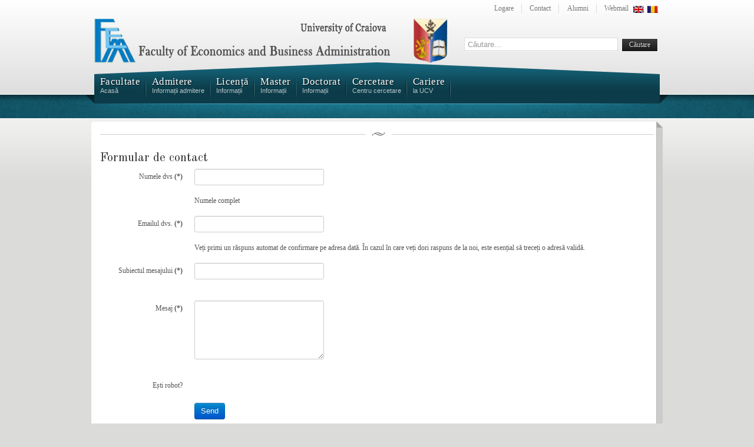

--- FILE ---
content_type: text/html; charset=utf-8
request_url: https://feaa.ucv.ro/one/index.php?option=com_rsform&view=rsform&formId=3&Itemid=1205&lang=ro
body_size: 9255
content:
<!doctype html>
<html xmlns="https://www.w3.org/1999/xhtml" xml:lang="ro-ro" lang="ro-ro" dir="ltr" >
  
<head>
<meta name="googlebot" content="index, follow">
  <meta http-equiv="content-type" content="text/html; charset=utf-8" />
  <meta name="keywords" content="Facultatea de economie si Administrarea Afacerilor, Faculty of Economics and Business Administration, FEAA, Craiova, Studenti, Student, Master, Doctorat" />
  <meta name="description" content="Facultatea de economie si Administrarea Afacerilor, Faculty of Economics and Business Administration" />
  <title>Form</title>
  <link href="/one/templates/it_university/favicon.ico" rel="shortcut icon" type="image/vnd.microsoft.icon" />
  <link href="https://feaa.ucv.ro/one/index.php?option=com_search&amp;view=rsform&amp;formId=3&amp;Itemid=1205&amp;lang=ro&amp;format=opensearch" rel="search" title="Căutare Facultatea de economie si administrarea afacerilor" type="application/opensearchdescription+xml" />
  <link rel="stylesheet" href="https://ajax.googleapis.com/ajax/libs/jqueryui/1.9.2/themes/smoothness/jquery-ui.css" type="text/css" />
  <link rel="stylesheet" href="https://feaa.ucv.ro/one/media/jbtype/css/font-awesome.css" type="text/css" />
  <link rel="stylesheet" href="/one/components/com_rsform/assets/css/front.css" type="text/css" />
  <link rel="stylesheet" href="/one/components/com_rsform/assets/calendar/calendar.css" type="text/css" />
  <link rel="stylesheet" href="/one/plugins/system/jcemediabox/css/jcemediabox.css?1d12bb5a40100bbd1841bfc0e498ce7b" type="text/css" />
  <link rel="stylesheet" href="/one/plugins/system/jcemediabox/themes/standard/css/style.css?50fba48f56052a048c5cf30829163e4d" type="text/css" />
  <link rel="stylesheet" href="/one/templates/system/css/system.css" type="text/css" />
  <link rel="stylesheet" href="/one/templates/system/css/general.css" type="text/css" />
  <link rel="stylesheet" href="/one/templates/it_university/css/reset.css" type="text/css" />
  <link rel="stylesheet" href="/one/templates/it_university/css/typography.css" type="text/css" />
  <link rel="stylesheet" href="/one/templates/it_university/css/forms.css" type="text/css" />
  <link rel="stylesheet" href="/one/templates/it_university/css/modules.css" type="text/css" />
  <link rel="stylesheet" href="/one/templates/it_university/css/general.css" type="text/css" />
  <link rel="stylesheet" href="templates/it_university/html/mod_icemegamenu/css/default_icemegamenu.css" type="text/css" />
  <link rel="stylesheet" href="/one/modules/mod_jflanguageselection/tmpl/mod_jflanguageselection.css" type="text/css" />
  <link rel="stylesheet" href="https://feaa.ucv.ro/one/plugins/content/pdf_embed/assets/css/style.css" type="text/css" />
  <link rel="stylesheet" href="https://feaa.ucv.ro/one/plugins/system/fmalertcookies/assets/css/bootstrap.min.css" type="text/css" />
  <link rel="stylesheet" href="https://feaa.ucv.ro/one/plugins/system/fmalertcookies/assets/css/custom.css" type="text/css" />
  <style type="text/css">

  </style>
  <script src="https://ajax.googleapis.com/ajax/libs/jquery/1.9.1/jquery.min.js" type="text/javascript"></script>
  <script src="/one/plugins/system/djjquerymonster/assets/jquery.noconflict.js" type="text/javascript"></script>
  <script src="https://ajax.googleapis.com/ajax/libs/jqueryui/1.9.2/jquery-ui.min.js" type="text/javascript"></script>
  <script src="/one/media/system/js/mootools-core.js" type="text/javascript"></script>
  <script src="/one/media/system/js/core.js" type="text/javascript"></script>
  <script src="/one/media/system/js/mootools-more.js" type="text/javascript"></script>
  <script src="/one/components/com_rsform/assets/js/script.js" type="text/javascript"></script>
  <script src="/one/plugins/system/jcemediabox/js/jcemediabox.js?0c56fee23edfcb9fbdfe257623c5280e" type="text/javascript"></script>
  <script src="/one/plugins/system/jcemediabox/addons/default.js?552e10933737c0947895325e70f7051c" type="text/javascript"></script>
  <script src="https://feaa.ucv.ro/one/modules/mod_icemegamenu/assets/js/icemegamenu.js" type="text/javascript"></script>
  <script type="text/javascript">

					var RSFormProReCAPTCHAv2 = {
						loaders: [],
						onLoad: function() {
							window.setTimeout(function(){
								for (var i = 0; i < RSFormProReCAPTCHAv2.loaders.length; i++) {
									var func = RSFormProReCAPTCHAv2.loaders[i];
									if (typeof func == "function") {
										func();
									}
								}
							}, 500)
						}
					};
					
					var RSFormProReCAPTCHAv2onLoad = RSFormProReCAPTCHAv2.onLoad;
				
					RSFormProReCAPTCHAv2.loaders.push(function(){
						grecaptcha.render('g-recaptcha-29', {
							'sitekey': '6LewGAYTAAAAAJ7Fe38_NpHMk6iE5hR9lR6wYuZA',
							'theme': 'light',
							'type': 'image',
						});
					});
				JCEMediaBox.init({popup:{width:"",height:"",legacy:0,lightbox:0,shadowbox:0,resize:1,icons:1,overlay:1,overlayopacity:0.8,overlaycolor:"#000000",fadespeed:500,scalespeed:500,hideobjects:0,scrolling:"fixed",close:2,labels:{'close':'Close','next':'Next','previous':'Previous','cancel':'Cancel','numbers':'{$current} of {$total}'},cookie_expiry:"",google_viewer:0},tooltip:{className:"tooltip",opacity:0.8,speed:150,position:"br",offsets:{x: 16, y: 16}},base:"/one/",imgpath:"plugins/system/jcemediabox/img",theme:"standard",themecustom:"",themepath:"plugins/system/jcemediabox/themes",mediafallback:0,mediaselector:"audio,video"});
  </script>
  <link href="/one/index.php?option=com_obrss&amp;task=feed&amp;id=2:anunturi-feaa&amp;lang=ro" rel="alternate" type="application/rss+xml" title="Anunțuri FEAA" />
  <script type="text/javascript" src="https://www.google.com/recaptcha/api.js?onload=RSFormProReCAPTCHAv2onLoad&amp;render=explicit" defer async></script>
  <meta name="viewport" content="width=device-width, initial-scale=1.0">
  <meta property="og:description" content="Facultatea de economie si Administrarea Afacerilor, Faculty of Economics and Business Administration"/>
<meta property="fb:app_id" content="193857184126836"/>
<meta property="og:locale" content="ro_RO"/>
<meta property="og:site_name" content="Facultatea de economie si administrarea afacerilor"/>



<style type="text/css" media="screen">

/* Select the style */
/*\*/@import url("/one/templates/it_university/css/style5.css");/**/


	

	
</style>


<!-- Google Fonts -->
<link href="https://fonts.googleapis.com/css?family=Old+Standard+TT" rel="stylesheet" type="text/css" />

<!--[if lte IE 8]>
<link rel="stylesheet" type="text/css" href="/one/templates/it_university/css/ie.css" />
<![endif]-->

<!-- Global site tag (gtag.js) - Google Analytics -->
<script async src="https://www.googletagmanager.com/gtag/js?id=UA-38600697-1"></script>
<script>
  window.dataLayer = window.dataLayer || [];
  function gtag(){dataLayer.push(arguments);}
  gtag('js', new Date());

  gtag('config', 'UA-38600697-1');
</script>


<!-- Global site tag (gtag.js) - Google Analytics -->
<script async src="https://www.googletagmanager.com/gtag/js?id=G-ZKZ2EXYCW6"></script>
<script>
  window.dataLayer = window.dataLayer || [];
  function gtag(){dataLayer.push(arguments);}
  gtag('js', new Date());

  gtag('config', 'G-ZKZ2EXYCW6');
</script>
</head>


<body class="">


<!-- Accessibility -->
<ol id="accessibility">
    <li><a href="#nav-wrapper">Skip to Menu</a></li>
    <li><a href="#content">Skip to Content</a></li>
    <li><a href="#footer" >Skip to Footer</a></li>
</ol><!-- Accessibility -->


  <!-- Header -->   
  <div id="header" class="clearfix">  

    <div class="wrapper">

      <div id="logo">


<div class="custom"  >
	<p><img src="images/sampledata/icetheme/logo_gb.png" alt="logo gb" width="600" height="75" /></p></div>


           <!--   <a href="/one"><img src="/one/images/sampledata/icetheme/logo_ro.png" alt="" /></a> -->
            </div>
            
       
            <div id="language">
                <div id="jflanguageselection"><div class="rawimages"><span><a href="https://feaa.ucv.ro/one/index.php?option=com_rsform&amp;view=rsform&amp;formId=3&amp;Itemid=1205&amp;lang=en"><img src="/one/media/com_joomfish/default/flags/en.gif" alt="English (UK)" title="English (UK)" /></a></span><span id="active_language"><a href="https://feaa.ucv.ro/one/index.php?option=com_rsform&amp;view=rsform&amp;formId=3&amp;Itemid=1205&amp;lang=ro"><img src="/one/media/com_joomfish/default/flags/ro.gif" alt="Romanian (Ro)" title="Romanian (Ro)" /></a></span></div></div><!--JoomFish V2.5.1 (Ndoto)-->
<!-- &copy; 2003-2013 Think Network, released under the GPL. -->
<!-- More information: at http://www.joomfish.net -->

            </div>
             
             
       
       
            <div id="topmenu">
                
<ul class="menu">
<li class="item-466"><a href="/one/index.php?option=com_users&amp;view=login&amp;Itemid=466&amp;lang=ro" >Logare</a></li><li class="item-468"><a href="/one/index.php?option=com_contact&amp;view=contact&amp;id=1&amp;Itemid=468&amp;lang=ro" >Contact</a></li><li class="item-896"><a href="/one/index.php?option=com_content&amp;view=article&amp;id=1409&amp;Itemid=896&amp;lang=ro" >Alumni</a></li><li class="item-1363"><a href="https://s140.central.ucv.ro/webmail/" target="_blank" >Webmail</a></li></ul>

            </div>
              
            
             
            <div id="search">
                <form action="/one/index.php?option=com_rsform&amp;view=rsform&amp;formId=3&amp;Itemid=1205&amp;lang=ro" method="post">
	<div class="search">
		<label for="mod-search-searchword">Căutare...</label><input name="searchword" id="mod-search-searchword" maxlength="20"  class="inputbox" type="text" size="30" value="Căutare..."  onblur="if (this.value=='') this.value='Căutare...';" onfocus="if (this.value=='Căutare...') this.value='';" /><input type="submit" value="Căutare" class="button" onclick="this.form.searchword.focus();"/>	<input type="hidden" name="task" value="search" />
	<input type="hidden" name="option" value="com_search" />
	<input type="hidden" name="Itemid" value="1205" />
	</div>
</form>

            </div>
               
            
           
            
    </div>  
                   
  </div><!-- Header -->  
    
    
    <!-- Showcase -->
    <div id="showcase">
    
     
       <!-- Main Nav --> 
        <div id="nav-wrapper">
                
            <div id="nav_container" class="wrapper">
           
                  <div class="icemegamenu"><ul id="icemegamenu"><li id="iceMenu_465" class="iceMenuLiLevel_1 parent"><a href="/one/index.php?lang=ro" class=" iceMenuTitle"><span class="icemega_title">Facultate</span><span class="icemega_desc">Acasă</span></a><ul class="icesubMenu sub_level_1" style="width:280px"><li><div style="float:left;width:auto" class="iceCols"><ul><li id="iceMenu_560" class="iceMenuLiLevel_2 parent"><a href="/one/index.php?option=com_content&amp;view=article&amp;id=167&amp;Itemid=560&amp;lang=ro" class=" iceMenuTitle"><span class="icemega_title">Prezentare Facultate</span></a><ul class="icesubMenu sub_level_2" style="width:280px"><li><div style="float:left;width:auto" class="iceCols"><ul><li id="iceMenu_561" class="iceMenuLiLevel_3"><a href="/one/index.php?option=com_content&amp;view=article&amp;id=150&amp;Itemid=561&amp;lang=ro" class=" iceMenuTitle"><span class="icemega_title">Conducere</span></a></li></ul></div></li></ul></li><li id="iceMenu_1246" class="iceMenuLiLevel_2 parent"><a href="/one/index.php?option=com_content&amp;view=article&amp;id=1412&amp;Itemid=1246&amp;lang=ro" class=" iceMenuTitle"><span class="icemega_title">Consiliul Facultății</span></a><ul class="icesubMenu sub_level_2" style="width:280px"><li><div style="float:left;width:auto" class="iceCols"><ul><li id="iceMenu_1248" class="iceMenuLiLevel_3"><a href="/one/index.php?option=com_content&amp;view=article&amp;id=1413&amp;Itemid=1248&amp;lang=ro" class=" iceMenuTitle"><span class="icemega_title">Structura Consiliului</span></a></li><li id="iceMenu_1250" class="iceMenuLiLevel_3"><a href="/one/index.php?option=com_content&amp;view=article&amp;id=1434&amp;Itemid=1250&amp;lang=ro" class=" iceMenuTitle"><span class="icemega_title">Comisii ale Consiliului Facultății</span></a></li><li id="iceMenu_1252" class="iceMenuLiLevel_3"><a href="/one/index.php?option=com_content&amp;view=article&amp;id=1415&amp;Itemid=1252&amp;lang=ro" class=" iceMenuTitle"><span class="icemega_title">Biroul Consiliului Facultății</span></a></li><li id="iceMenu_1254" class="iceMenuLiLevel_3"><a href="/one/index.php?option=com_content&amp;view=article&amp;id=1414&amp;Itemid=1254&amp;lang=ro" class=" iceMenuTitle"><span class="icemega_title">Reprezentanții FEAA în Senatul Universității</span></a></li><li id="iceMenu_1256" class="iceMenuLiLevel_3"><a href="/one/index.php?option=com_content&amp;view=article&amp;id=1436&amp;Itemid=1256&amp;lang=ro" class=" iceMenuTitle"><span class="icemega_title">Procese verbale ale Consiliului Facultății</span></a></li><li id="iceMenu_1258" class="iceMenuLiLevel_3"><a href="/one/index.php?option=com_content&amp;view=article&amp;id=3209&amp;Itemid=1258&amp;lang=ro" class=" iceMenuTitle"><span class="icemega_title">Hotărâri ale Consiliului Facultății</span></a></li></ul></div></li></ul></li><li id="iceMenu_890" class="iceMenuLiLevel_2"><a href="/one/index.php?option=com_content&amp;view=article&amp;id=1096&amp;Itemid=890&amp;lang=ro" class=" iceMenuTitle"><span class="icemega_title">Departamente</span></a></li><li id="iceMenu_567" class="iceMenuLiLevel_2"><a href="/one/index.php?option=com_content&amp;view=article&amp;id=2104&amp;Itemid=567&amp;lang=ro" class=" iceMenuTitle"><span class="icemega_title">Publicații Științifice</span></a></li><li id="iceMenu_576" class="iceMenuLiLevel_2"><a href="/one/index.php?option=com_content&amp;view=article&amp;id=391&amp;Itemid=576&amp;lang=ro" class=" iceMenuTitle"><span class="icemega_title">Activități media</span></a></li><li id="iceMenu_1260" class="iceMenuLiLevel_2 parent"><a class=" iceMenuTitle"><span class="icemega_title">Promovare</span></a><ul class="icesubMenu sub_level_2" style="width:280px"><li><div style="float:left;width:auto" class="iceCols"><ul><li id="iceMenu_1264" class="iceMenuLiLevel_3"><a href="/one/index.php?option=com_content&amp;view=article&amp;id=2035&amp;Itemid=1264&amp;lang=ro" class=" iceMenuTitle"><span class="icemega_title">Arhiva</span></a></li><li id="iceMenu_1267" class="iceMenuLiLevel_3"><a href="/one/index.php?option=com_content&amp;view=article&amp;id=2053&amp;Itemid=1267&amp;lang=ro" class=" iceMenuTitle"><span class="icemega_title">Prezentare facultate</span></a></li><li id="iceMenu_1271" class="iceMenuLiLevel_3"><a href="/one/index.php?option=com_content&amp;view=article&amp;id=2094&amp;Itemid=1271&amp;lang=ro" class=" iceMenuTitle"><span class="icemega_title">Absolvenți</span></a></li><li id="iceMenu_1298" class="iceMenuLiLevel_3"><a href="/one/index.php?option=com_content&amp;view=article&amp;id=2131&amp;Itemid=1298&amp;lang=ro" class=" iceMenuTitle"><span class="icemega_title">Evenimente</span></a></li></ul></div></li></ul></li><li id="iceMenu_565" class="iceMenuLiLevel_2"><a href="/one/index.php?option=com_content&amp;view=article&amp;id=400&amp;Itemid=565&amp;lang=ro" class=" iceMenuTitle"><span class="icemega_title">Oferta educațională</span></a></li><li id="iceMenu_566" class="iceMenuLiLevel_2"><a href="/one/index.php?option=com_content&amp;view=article&amp;id=154&amp;Itemid=566&amp;lang=ro" class=" iceMenuTitle"><span class="icemega_title">Managementul calității</span></a></li><li id="iceMenu_568" class="iceMenuLiLevel_2"><a href="/one/index.php?option=com_content&amp;view=article&amp;id=430&amp;Itemid=568&amp;lang=ro" class=" iceMenuTitle"><span class="icemega_title">Anunțuri</span></a></li><li id="iceMenu_569" class="iceMenuLiLevel_2 parent"><a href="/one/index.php?option=com_content&amp;view=article&amp;id=418&amp;Itemid=569&amp;lang=ro" class=" iceMenuTitle"><span class="icemega_title">Documente</span></a><ul class="icesubMenu sub_level_2" style="width:280px"><li><div style="float:left;width:auto" class="iceCols"><ul><li id="iceMenu_685" class="iceMenuLiLevel_3"><a href="/one/index.php?option=com_content&amp;view=article&amp;id=424&amp;Itemid=685&amp;lang=ro" class=" iceMenuTitle"><span class="icemega_title">Regulamente</span></a></li><li id="iceMenu_881" class="iceMenuLiLevel_3"><a href="/one/index.php?option=com_content&amp;view=article&amp;id=1104&amp;Itemid=881&amp;lang=ro" class=" iceMenuTitle"><span class="icemega_title">Formulare</span></a></li><li id="iceMenu_878" class="iceMenuLiLevel_3 parent"><a href="/one/index.php?option=com_content&amp;view=article&amp;id=3222&amp;Itemid=878&amp;lang=ro" class=" iceMenuTitle"><span class="icemega_title">Management Academic</span></a><ul class="icesubMenu sub_level_3" style="width:280px"><li><div style="float:left;width:auto" class="iceCols"><ul><li id="iceMenu_1014" class="iceMenuLiLevel_4"><a href="/one/index.php?option=com_content&amp;view=article&amp;id=1633&amp;Itemid=1014&amp;lang=ro" class=" iceMenuTitle"><span class="icemega_title">Alegeri</span></a></li></ul></div></li></ul></li><li id="iceMenu_684" class="iceMenuLiLevel_3"><a href="/one/index.php?option=com_content&amp;view=article&amp;id=386&amp;Itemid=684&amp;lang=ro" class=" iceMenuTitle"><span class="icemega_title">Documente ERASMUS</span></a></li><li id="iceMenu_882" class="iceMenuLiLevel_3"><a href="/one/index.php?option=com_content&amp;view=article&amp;id=1106&amp;Itemid=882&amp;lang=ro" class=" iceMenuTitle"><span class="icemega_title">Legislație</span></a></li></ul></div></li></ul></li><li id="iceMenu_563" class="iceMenuLiLevel_2 parent"><a href="/one/index.php?option=com_content&amp;view=article&amp;id=196&amp;Itemid=563&amp;lang=ro" class=" iceMenuTitle"><span class="icemega_title">Relații internaționale</span></a><ul class="icesubMenu sub_level_2" style="width:280px"><li><div style="float:left;width:auto" class="iceCols"><ul><li id="iceMenu_1023" class="iceMenuLiLevel_3"><a href="/one/index.php?option=com_content&amp;view=article&amp;id=2069&amp;Itemid=1023&amp;lang=ro" class=" iceMenuTitle"><span class="icemega_title">Erasmus+</span></a></li><li id="iceMenu_1269" class="iceMenuLiLevel_3"><a href="/one/index.php?option=com_content&amp;view=article&amp;id=2063&amp;Itemid=1269&amp;lang=ro" class=" iceMenuTitle"><span class="icemega_title">Strategia de internationalizare FEAA 2016-2020</span></a></li></ul></div></li></ul></li><li id="iceMenu_1016" class="iceMenuLiLevel_2"><a href="/one/index.php?option=com_content&amp;view=article&amp;id=1638&amp;Itemid=1016&amp;lang=ro" class=" iceMenuTitle"><span class="icemega_title">Parteneri</span><span class="icemega_desc">FEAA</span></a></li></ul></div></li></ul></li><li id="iceMenu_550" class="iceMenuLiLevel_1 parent"><a href="/one/index.php?option=com_content&amp;view=article&amp;id=3523&amp;Itemid=550&amp;lang=ro" class=" iceMenuTitle"><span class="icemega_title">Admitere</span><span class="icemega_desc">Informații admitere</span></a><ul class="icesubMenu sub_level_1" style="width:280px"><li><div style="float:left;width:auto" class="iceCols"><ul><li id="iceMenu_578" class="iceMenuLiLevel_2"><a href="/one/index.php?option=com_content&amp;view=article&amp;id=3521&amp;Itemid=578&amp;lang=ro" class=" iceMenuTitle"><span class="icemega_title">Licenţă</span><span class="icemega_desc">Informații admitere licență</span></a></li><li id="iceMenu_579" class="iceMenuLiLevel_2"><a href="/one/index.php?option=com_content&amp;view=article&amp;id=3522&amp;Itemid=579&amp;lang=ro" class=" iceMenuTitle"><span class="icemega_title">Master</span><span class="icemega_desc">Informații admitere master</span></a></li><li id="iceMenu_580" class="iceMenuLiLevel_2"><a href="/one/index.php?option=com_content&amp;view=article&amp;id=3156&amp;Itemid=580&amp;lang=ro" target="_blank" class=" iceMenuTitle"><span class="icemega_title">Doctorat</span></a></li><li id="iceMenu_908" class="iceMenuLiLevel_2"><a href="/one/index.php?option=com_content&amp;view=article&amp;id=1425&amp;Itemid=908&amp;lang=ro" class=" iceMenuTitle"><span class="icemega_title">Studenți Străini</span></a></li><li id="iceMenu_913" class="iceMenuLiLevel_2"><a href="/one/index.php?option=com_content&amp;view=article&amp;id=1437&amp;Itemid=913&amp;lang=ro" class=" iceMenuTitle"><span class="icemega_title">Formare continuă</span></a></li></ul></div></li></ul></li><li id="iceMenu_551" class="iceMenuLiLevel_1 parent"><a href="/one/index.php?option=com_content&amp;view=article&amp;id=383&amp;Itemid=551&amp;lang=ro" class=" iceMenuTitle"><span class="icemega_title">Licență</span><span class="icemega_desc">Informații</span></a><ul class="icesubMenu sub_level_1" style="width:280px"><li><div style="float:left;width:auto" class="iceCols"><ul><li id="iceMenu_1433" class="iceMenuLiLevel_2"><a href="/one/index.php?option=com_content&amp;view=article&amp;id=3221&amp;Itemid=1433&amp;lang=ro" class=" iceMenuTitle"><span class="icemega_title">Examen Licență 2025</span></a></li></ul></div></li></ul></li><li id="iceMenu_552" class="iceMenuLiLevel_1 parent"><a href="/one/index.php?option=com_content&amp;view=article&amp;id=382&amp;Itemid=552&amp;lang=ro" class=" iceMenuTitle"><span class="icemega_title">Master</span><span class="icemega_desc">Informații</span></a><ul class="icesubMenu sub_level_1" style="width:280px"><li><div style="float:left;width:auto" class="iceCols"><ul><li id="iceMenu_1350" class="iceMenuLiLevel_2"><a href="/one/index.php?option=com_content&amp;view=article&amp;id=3142&amp;Itemid=1350&amp;lang=ro" class=" iceMenuTitle"><span class="icemega_title">Examen disertație 2025</span></a></li></ul></div></li></ul></li><li id="iceMenu_553" class="iceMenuLiLevel_1"><a href="/one/index.php?option=com_content&amp;view=article&amp;id=2370&amp;Itemid=553&amp;lang=ro" class=" iceMenuTitle"><span class="icemega_title">Doctorat</span><span class="icemega_desc">Informații</span></a></li><li id="iceMenu_554" class="iceMenuLiLevel_1"><a href="/one/index.php?option=com_content&amp;view=article&amp;id=389&amp;Itemid=554&amp;lang=ro" class=" iceMenuTitle"><span class="icemega_title">Cercetare</span><span class="icemega_desc">Centru cercetare</span></a></li><li id="iceMenu_1435" class="iceMenuLiLevel_1"><a href="/one/index.php?option=com_content&amp;view=article&amp;id=1732&amp;Itemid=1435&amp;lang=ro" class=" iceMenuTitle"><span class="icemega_title">Cariere</span><span class="icemega_desc">la UCV</span></a></li></ul></div>  
<script type="text/javascript">
    window.addEvent('domready', function() {    
		if(document.getElementById('icemegamenu')!= null)
		var myMenu = new MenuMatic({id:'icemegamenu',
			effect:'slide & fade',
			duration:300,
			physics:Fx.Transitions.quartOut,
			hideDelay:700,
			opacity:95                                            
		});
    });
</script>

                     
            </div>
                       
        </div><!-- Main Nav --> 
        
    

                
        <div class="wrapper clearfix">
                  
                                                      
       </div>
       
       
        <!-- BreadCrumbs --> 
        
              
  </div><!-- Showcase -->
     
    
    
    <!-- Content --> 
  <div id="content_effect">
    
        <div id="content">
        
               
        
 
           <!-- Columns Container -->    
            <div id="columns-container">
            <hr />
                <div id="outer-column-container">
                    
                    <div id="inner-column-container" class="clearfix">
                
                        <div id="source-order-container">
                                            
                            <!-- Middle Column -->   
                            <div id="middle-column">
                                                                
                                <div class="inside">       
                                        
                                    
<div id="system-message-container">
</div>
                                
                                    <form method="post"  id="userForm" class="formResponsive" action="https://feaa.ucv.ro/one/index.php?option=com_rsform&amp;view=rsform&amp;formId=3&amp;Itemid=1205&amp;lang=ro"><h2>Formular de contact</h2>

<!-- Do not remove this ID, it is used to identify the page so that the pagination script can work correctly -->
<fieldset class="formHorizontal formContainer" id="rsform_3_page_0">
	<div class="rsform-block rsform-block-name">
		<div class="formControlLabel">Numele dvs<strong class="formRequired">(*)</strong></div>
		<div class="formControls">
		<div class="formBody"><input type="text" value="" size="20"  name="form[Name]" id="Name"  class="rsform-input-box"/><span class="formValidation"><span id="component23" class="formNoError">Please let us know your name.</span></span></div>
		<p class="formDescription">Numele complet</p>
		</div>
	</div>
	<div class="rsform-block rsform-block-email">
		<div class="formControlLabel">Emailul dvs.<strong class="formRequired">(*)</strong></div>
		<div class="formControls">
		<div class="formBody"><input type="text" value="" size="20"  name="form[Email]" id="Email"  class="rsform-input-box"/><span class="formValidation"><span id="component24" class="formNoError">Please let us know your email address.</span></span></div>
		<p class="formDescription">Veți primi un răspuns automat de confirmare pe adresa dată. În cazul în care veți dori raspuns de la noi, este esențial să treceți o adresă validă.</p>
		</div>
	</div>
	<div class="rsform-block rsform-block-subject">
		<div class="formControlLabel">Subiectul mesajului<strong class="formRequired">(*)</strong></div>
		<div class="formControls">
		<div class="formBody"><input type="text" value="" size="20"  name="form[Subject]" id="Subject"  class="rsform-input-box"/><span class="formValidation"><span id="component25" class="formNoError">Please write a subject for your message.</span></span></div>
		<p class="formDescription"></p>
		</div>
	</div>
	<div class="rsform-block rsform-block-message">
		<div class="formControlLabel">Mesaj<strong class="formRequired">(*)</strong></div>
		<div class="formControls">
		<div class="formBody"><textarea cols="50" rows="5" name="form[Message]" id="Message"  class="rsform-text-box"></textarea><span class="formValidation"><span id="component26" class="formNoError">Please let us know your message.</span></span></div>
		<p class="formDescription"></p>
		</div>
	</div>
	<div class="rsform-block rsform-block-captcha">
		<div class="formControlLabel">Ești robot?</div>
		<div class="formControls">
		<div class="formBody"><div id="g-recaptcha-29"></div>
					<noscript>
					  <div style="width: 302px; height: 352px;">
						<div style="width: 302px; height: 352px; position: relative;">
						  <div style="width: 302px; height: 352px; position: absolute;">
							<iframe src="https://www.google.com/recaptcha/api/fallback?k=6LewGAYTAAAAAJ7Fe38_NpHMk6iE5hR9lR6wYuZA" frameborder="0" scrolling="no" style="width: 302px; height:352px; border-style: none;"></iframe>
						  </div>
						  <div style="width: 250px; height: 80px; position: absolute; border-style: none; bottom: 21px; left: 25px; margin: 0px; padding: 0px; right: 25px;">
							<textarea id="g-recaptcha-response" name="g-recaptcha-response" class="g-recaptcha-response" style="width: 250px; height: 80px; border: 1px solid #c1c1c1; margin: 0px; padding: 0px; resize: none;" value=""></textarea>
						  </div>
						</div>
					  </div>
					</noscript><span class="formValidation"><span id="component29" class="formNoError">Invalid Input</span></span></div>
		<p class="formDescription"></p>
		</div>
	</div>
	<div class="rsform-block rsform-block-send">
		<div class="formControlLabel"></div>
		<div class="formControls">
		<div class="formBody"><input type="submit" value="Send" name="form[Send]" id="Send"  class="rsform-submit-button" /><span class="formValidation"></span></div>
		<p class="formDescription"></p>
		</div>
	</div>
</fieldset>
<input type="hidden" name="form[formId]" value="3"/></form><script type="text/javascript">ajaxExtraValidationScript[3] = function(task, formId, data) {var formComponents = {};formComponents[23]='Name';formComponents[24]='Email';formComponents[25]='Subject';formComponents[26]='Message';formComponents[29]='captcha';if (task == 'afterSend') {
		var ids = data.response[0].split(',');
		for (var i=0; i<ids.length; i++) {
			var id = parseInt(ids[i]);
			if (!isNaN(id) && typeof formComponents[id] != 'undefined') {
				var formComponent = rsfp_getFieldsByName(formId, formComponents[id]);
				if (formComponent && formComponent.length > 0) {
					for (var j=0; j<formComponent.length; j++) {
						if (formComponent[j]) {
							formComponent[j].className = formComponent[j].className.replace(' rsform-error', '');
						}
					}
				}
			}
		}
		var ids = data.response[1].split(',');
		for (var i=0; i<ids.length; i++) {
			var id = parseInt(ids[i]);
			if (!isNaN(id) && typeof formComponents[id] != 'undefined') {
				var formComponent = rsfp_getFieldsByName(formId, formComponents[id]);
				if (formComponent && formComponent.length > 0) {
					for (var j=0; j<formComponent.length; j++) {
						if (formComponent[j]) {
							formComponent[j].className = formComponent[j].className.replace(' rsform-error', '') + ' rsform-error';
						}
					}
				}
			}
		}
		}
}</script>
            
                                </div>  
                                 
                            </div><!-- Middle Column -->         
                     
                                   
                                                            
        
                        </div><!-- Source Order Container --> 
                                     
                                                                 
                                                
                                                                                    
                    </div>
            
                </div>
                                        
            </div><!-- Columns Container --> 
     <!-- --------------------------EJOBS ------------------ --> 
        <!-- ejobs --> 
       

        
             
                    
   
    </div>
          
  </div><!-- Content -->  
     
    <div id="content_b"></div>
    
    
    
     
    
    
    
    <!-- Footer -->
     <div id="footer">
    
      <div id="footer_effect">
                          
          <div class="wrapper">
      
                        <div class="width25 separator floatleft">
                             
       <div class="moduletable">
        
							<h3 class="mod-title">Studenți <span> informații pentru studenți</span></h3>
			        	
             <div class="moduletable_content clearfix">
			 
<ul class="menu">
<li class="item-1009"><a href="/one/index.php?option=com_content&amp;view=article&amp;id=385&amp;Itemid=1009&amp;lang=ro" >Servicii generale studenți</a></li><li class="item-1404"><a href="/one/index.php?option=com_content&amp;view=article&amp;id=2842&amp;Itemid=1404&amp;lang=ro" >Acces Platforme online</a></li><li class="item-893"><a href="/one/index.php?option=com_content&amp;view=article&amp;id=1433&amp;Itemid=893&amp;lang=ro" >Regulamente</a></li><li class="item-479"><a href="/one/index.php?option=com_content&amp;view=category&amp;id=105&amp;Itemid=479&amp;lang=ro" >Orar</a></li><li class="item-480"><a href="https://cis01.central.ucv.ro/evstud/" >Acces Evidenţa Studenţilor</a></li><li class="item-483"><a href="https://biblio.central.ucv.ro/" >Bibliotecă</a></li><li class="item-611"><a href="/one/index.php?option=com_content&amp;view=article&amp;id=1692&amp;Itemid=611&amp;lang=ro" target="_blank" >Practică</a></li><li class="item-481"><a href="https://s139.central.ucv.ro/idportal/" >Portal ID</a></li><li class="item-1365"><a href="https://s139.central.ucv.ro/cursuri/login/" >Portal de instruire online</a></li><li class="item-964"><a href="https://s132.central.ucv.ro/infoec/" target="_blank" >Acces InfoEC</a></li><li class="item-1335"><a href="/one/index.php?option=com_content&amp;view=article&amp;id=2434&amp;Itemid=1335&amp;lang=ro" >Resurse SAP</a></li><li class="item-1306"><a href="/one/index.php?option=com_content&amp;view=article&amp;id=2183&amp;Itemid=1306&amp;lang=ro" >Cercul de Marketing Craiovean</a></li><li class="item-1315"><a href="/one/index.php?option=com_content&amp;view=article&amp;id=2264&amp;Itemid=1315&amp;lang=ro" >Cercul de Banking al FEAA</a></li><li class="item-1316"><a href="/one/index.php?option=com_content&amp;view=article&amp;id=2265&amp;Itemid=1316&amp;lang=ro" >Cercul de Analiză și Evaluare Financiară a Organizațiilor</a></li><li class="item-1327"><a href="/one/index.php?option=com_content&amp;view=article&amp;id=2284&amp;Itemid=1327&amp;lang=ro" >Cercul de Statistică Exploratorie</a></li><li class="item-1262"><a href="/one/index.php?option=com_content&amp;view=article&amp;id=2033&amp;Itemid=1262&amp;lang=ro" >Concursuri</a></li><li class="item-1329"><a href="" >Facebook ASFEAA</a></li></ul>
             </div>
                
		</div>
	
                </div>
                                                <div class="width25 separator floatleft">
                             
       <div class="moduletable">
        
							<h3 class="mod-title">Profesori <span> informații pentru profesori</span></h3>
			        	
             <div class="moduletable_content clearfix">
			 
<ul class="menu">
<li class="item-484"><a href="/one/index.php?option=com_content&amp;view=article&amp;id=381&amp;Itemid=484&amp;lang=ro" >Regulamente</a></li><li class="item-487"><a href="/one/index.php?option=com_content&amp;view=article&amp;id=1055&amp;Itemid=487&amp;lang=ro" >Anunţuri</a></li><li class="item-485"><a href="/one/index.php?option=com_content&amp;view=article&amp;id=1054&amp;Itemid=485&amp;lang=ro" >Formulare</a></li><li class="item-906"><a href="/one/index.php?option=com_content&amp;view=article&amp;id=1416&amp;Itemid=906&amp;lang=ro" >Hotărâri / Decizii</a></li><li class="item-660"><a href="https://s140.central.ucv.ro/webmail/" target="_blank" >WebMail</a></li><li class="item-894"><a href="https://biblio.central.ucv.ro/" target="_blank" >Bibliotecă</a></li><li class="item-1205 current active"><a href="/one/index.php?option=com_rsform&amp;view=rsform&amp;formId=3&amp;Itemid=1205&amp;lang=ro" >Form</a></li><li class="item-1421"><a href="/one/index.php?option=com_content&amp;view=article&amp;id=3052&amp;Itemid=1421&amp;lang=ro" >Documente</a></li></ul>
             </div>
                
		</div>
	
                </div>
                                                <div class="width25 separator floatleft">
                             
       <div class="moduletable">
        
							<h3 class="mod-title">Cercetare <span> informații cercetare</span></h3>
			        	
             <div class="moduletable_content clearfix">
			 
<ul class="menu">
<li class="item-494"><a href="/one/index.php?option=com_content&amp;view=article&amp;id=1086&amp;Itemid=494&amp;lang=ro" >Centre de cercetare</a></li><li class="item-495"><a href="/one/index.php?option=com_content&amp;view=article&amp;id=1087&amp;Itemid=495&amp;lang=ro" >Proiecte de cercetare</a></li><li class="item-496"><a href="/one/index.php?option=com_content&amp;view=article&amp;id=1088&amp;Itemid=496&amp;lang=ro" >Colaborări</a></li><li class="item-497"><a href="https://cercetare.ucv.ro/cercetare/" target="_blank" >Acces Portal cercetare</a></li><li class="item-498"><a href="/one/index.php?option=com_content&amp;view=article&amp;id=1085&amp;Itemid=498&amp;lang=ro" >Noutăţi cercetare</a></li><li class="item-1026"><a href="https://feaa.ucv.ro/conferinta/" target="_blank" >Conferința iConEc</a></li></ul>
             </div>
                
		</div>
	
                </div>
                  
                                <div class="width25  floatleft">
                             
       <div class="moduletable">
        
							<h3 class="mod-title">Conectare <span> rețele sociale</span></h3>
			        	
             <div class="moduletable_content clearfix">
			 
<ul class="menu" id="footer-connect">
<li class="item-499"><a href="https://www.facebook.com/pages/Facultatea-de-Economie-%C5%9Fi-Administrarea-Afacerilor-Craiova/223944771070770?ref=ts&amp;fref=ts" target="_blank" ><img src="images/sampledata/icetheme/connect/facebook.png" alt="FaceBook" /><span class="image-title">FaceBook</span> </a></li><li class="item-1406"><a href="https://www.instagram.com/feaa.craiova/" target="_blank" ><img src="images/sampledata/icetheme/connect/insta1.png" alt="Instagram" /><span class="image-title">Instagram</span> </a></li><li class="item-500"><a href="https://twitter.com/FEAACraiova" target="_blank" ><img src="images/sampledata/icetheme/connect/twitter.png" alt="Twitter Page" /><span class="image-title">Twitter Page</span> </a></li><li class="item-501"><a href="/one/index.php?option=com_obrss&amp;view=feeds&amp;Itemid=501&amp;lang=ro" ><img src="images/sampledata/icetheme/connect/rss.png" alt="News Feeds" /><span class="image-title">News Feeds</span> </a></li><li class="item-502"><a href="https://www.youtube.com/user/feaacraiova/" target="_blank" ><img src="images/sampledata/icetheme/connect/youtube.png" alt="YouTube Channel" /><span class="image-title">YouTube Channel</span> </a></li></ul>
             </div>
                
		</div>
	
                </div>
                  
                           
         </div>    

    
       
            <!-- Copyright --> 
            <div id="copyright">
            
                <div class="wrapper">
                    
                              
                              <div id="footermenu">
                        
<ul class="menu">
<li class="item-477"><a href="https://www.ucv.ro/site/acces/protectia_datelor_cu_caracter_personal.php" target="_blank" >Protectia datelor cu caracter personal</a></li><li class="item-912"><a href="" target="_blank" >Site vechi FEAA</a></li></ul>

                    </div>
                                    
                                        <div id="copytext" class="floatleft">
                        <div class="footer1">Copyright &#169; 2026 Facultatea de economie si administrarea afacerilor. Toate drepturile rezervate.</div>
<div class="footer2"><a href="https://www.joomla.org">Joomla!</a> este software liber, distribuit sub licența <a href="https://www.gnu.org/licenses/gpl-2.0.html">GNU General Public License.</a></div>

                    </div>
                                        
                                        <script type="text/javascript">
            window.addEvent('domready',function() { new SmoothScroll({ duration: 800 }); })
                    </script>
                        <a id="go2top" href="#header"><span>Go to Top</span></a>
                                        
                   
              
        </div>
                
            </div><!-- Copyright -->
                    
           
    </div>    
      
  </div><!-- Footer -->   

    



<!-- ClickDesk Live Chat Service for websites -->




<!--googleoff: all--><div class="cadre_alert_cookies" id="cadre_alert_cookies" style="opacity:0.82;text-align:center; margin:0px;"><div class="cadre_inner_alert_cookies" style="display: inline-block;width: 100%;margin:auto;max-width:100%;background-color: #FFFFFF;border: 0px solid #eee;"><div class="cadre_inner_texte_alert_cookies" style="display: inline-block;padding:10px;color: #666666"><div class="cadre_texte "><p><span class="fancybar-text">Utilizam fisiere de tip cookie pentru a va oferi o experienta de navigare cat mai buna, prin personalizarea continutului si pentru a analiza traficul website-ului. Prin continuarea navigarii pe website-ul nostru, sunteti de acord cu utilizarea modulelor noastre cookie.</span><span class="fancybar-text"><span class="fancybar-cta fancybar-close-remember">Sunt de acord</span></span></p></div><div class="cadre_bouton "><div class=" col-md-6 col-sm-6 btn_close" style="margin:0;text-align:center"><button onclick="CloseCadreAlertCookie();" style="color:#eeeeee" class="btn btn-warning  popup-modal-dismiss">Închide</button></div><div class=" col-md-6 col-sm-6 btn_readmore" style="margin:0;text-align:center"><a style="color:#eeeeee" class="btn btn-inverse  read_more" href="/one/index.php?lang=ro">Află mai multe</a></div></div></div></div></div><!--googleon: all--><script type="text/javascript">/*<![CDATA[*/var name = "fmalertcookies" + "=";var ca = document.cookie.split(";");var acceptCookie = false;for(var i=0; i<ca.length; i++) {var c = ca[i];while (c.charAt(0)==" ") c = c.substring(1);if (c.indexOf(name) == 0){ acceptCookie = true; document.getElementById("cadre_alert_cookies").style.display="none";}}var d = new Date();d.setTime(d.getTime() + (30*(24*60*60*1000)));var expires_cookie = "expires="+d.toUTCString();function CloseCadreAlertCookie(){document.getElementById('cadre_alert_cookies').style.display='none'; document.cookie='fmalertcookies=true; '+expires_cookie+'; path=/';}/*]]>*/</script></body>

</html>

--- FILE ---
content_type: text/css
request_url: https://feaa.ucv.ro/one/templates/it_university/css/reset.css
body_size: 868
content:
/* -------------------------------------------------------------- 
  
   reset.css
   * Resets default browser CSS.
   
   Based on work by Eric Meyer
   meyerweb.com/eric/thoughts/2007/05/01/reset-reloaded/
   
   This file contain also clearfix and round corners reset
   
-------------------------------------------------------------- */


html, body, div, span, applet, object, iframe,
h1, h2, h3, h4, h5, h6, p, blockquote, pre,
a, abbr, acronym, address, big, cite, code,
del, dfn, em, font, img, ins, kbd, q, s, samp,
small, strike, strong, sub, sup, tt, var,
b, u, i, center,
dl, dt, dd, ol, ul, li,
fieldset, form, label, legend {
	margin: 0;
	padding: 0;
	border: 0;
	outline: 0;
	font-size: 100%;
	vertical-align: baseline;
	background: transparent;}
	
body {	line-height: 1;}

ol, ul { list-style: none;}

blockquote, q {	quotes: none;}

/* remember to define focus styles! */
:focus {outline: 0;}

/* remember to highlight inserts somehow! */
ins {	text-decoration: none;}

del {	text-decoration: line-through;}

/* tables still need 'cellspacing="0"' in the markup */
table {
	border-collapse: collapse;
	border-spacing: 0;}


/* Clearing floats without extra markup
   Based on How To Clear Floats Without Structural Markup by PiE
   [http://www.positioniseverything.net/easyclearing.html] */

.clearfix:after,  .container:after {
  content: "."; 
  display: block; 
  height: 0; 
  clear: both; 
  visibility: hidden;}

.clearfix { display: inline-block; }   

* html .clearfix { height: 1%; }

.clearfix { display: block; }

/* Round Corners Reset */
/* \*/
* html .tlc, * html .trc {height: 1%;}
/* */	

--- FILE ---
content_type: text/css
request_url: https://feaa.ucv.ro/one/templates/it_university/css/forms.css
body_size: 1381
content:
/*---------------------------------------------------------------- 
  Copyright:
  Copyright (C) 2008 IceTheme. All Rights Reserved
  
  License:
  Copyrighted Commercial Software 
  
  Author:
  IceTheme - http://wwww.icetheme.com
---------------------------------------------------------------- */

/* General Forsm Styles */
label { 
  font-weight: normal;
  vertical-align:top;
  width:160px;
  display:inline-block}

fieldset { 
  padding:1.4em;
  margin: 1em 0 1.5em .2em; 
  border:1px dotted #ccc;}
  
legend  { 
  font-size:1.5em;
  border:1px dotted #ccc;
  padding:0.3em 1em 0.4em}


/* Text fields */
.inputbox,
input[type="text"],
input[type="password"]  {
  background: #F2F2F2;
  border:1px solid #DEDEDE;
  margin:0 0.25em 0 0;
  color:#555;
  padding:3px 5px;
  -moz-transition: all .4s ease-in;
  -o-transition: all .4s ease-in;
  -webkit-transition: all .4s ease-in;
  transition: all .4s ease-in;}
  .inputbox:hover,
  .inputbox:focus,
  input[type="text"]:hover,
  input[type="text"]:focus,
  input[type="password"]:hover,
  input[type="password"]:focus  {
    background:#fff;
    -moz-box-shadow:0px 0px 8px rgba(0,0,0,.3);
    -webkit-box-shadow:0px 0px 8px rgba(0,0,0,.3);
    box-shadow:0px 0px 8px rgba(0,0,0,.3);}

  /* inside the columns modules because they have a dark background color  */
  .col-module-content .inputbox {
    background:rgba(0,0,0,.3);
    color:rgba(255,255,255,.6);
    border-color:rgba(255,255,255,.3)}
    .col-module-content .inputbox:hover,
    .col-module-content .inputbox:focus {
      border-color:rgba(255,255,255,.5);
      -moz-box-shadow:0px 0px 8px rgba(255,255,255,.4);
      -webkit-box-shadow:0px 0px 8px rgba(255,255,255,.4);
      box-shadow:0px 0px 8px rgba(255,255,255,.4);}
    
    
textarea { 
  background: #F2F2F2;
  border:1px solid #DEDEDE;
  margin:0 0.25em 0 0;
  color:#555;
  padding:3px 5px;
  -moz-transition: all .4s ease-in;
  -o-transition: all .4s ease-in;
  -webkit-transition: all .4s ease-in;
  transition: all .4s ease-in; }
  textarea:hover,
  textarea:focus { 
    background:#fff;
    -moz-box-shadow:0px 0px 8px rgba(0,0,0,.3);
    -webkit-box-shadow:0px 0px 8px rgba(0,0,0,.3);
    box-shadow:0px 0px 8px rgba(0,0,0,.3);}


select {
  color:#555;
  background-color: #fff;
  border:1px solid #DEDEDE;
  outline:none;}
  select:focus { }

/* Other */
form p img {
  float:none;
  margin:0;
  vertical-align:middle}



/* Success, Notice and Error Form Messages */
.success,
.notice,
.error { 
  padding:.6em 1em 0.6em 3.4em;
  border:1px solid #fff;
  margin-bottom: 2em;}
  .success { 
    color: #264409;
    background:#E6EFC2 url(../images/typo_success.png) no-repeat 10px center;
    -moz-box-shadow: 0 0 8px #4D8912;
    -webkit-box-shadow: 0 0 8px 4D8912;
    box-shadow: 0 0 8px #4D8912;}
  .notice { 
    color: #514721;
    background:#FFF6BF url(../images/typo_note.png) no-repeat 10px center;
    -moz-box-shadow: 0 0 8px #877736;
    -webkit-box-shadow: 0 0 8px 877736;
    box-shadow: 0 0 8px #877736;}
  .error { 
    color: #8A1F11;
    background:#FBE3E4 url(../images/typo_error.png) no-repeat 10px center;
    -moz-box-shadow: 0 0 8px #B82917;
    -webkit-box-shadow: 0 0 8px B82917;
    box-shadow: 0 0 8px #B82917;}




  
/* Buttons 
------------ */
  
button,
input.button,
a.button {
  font-family:Georgia, "Times New Roman", Times, serif;
  background:#1a1a1a;
  background: -moz-linear-gradient(100% 100% 90deg, #1a1a1a, #3F3F3F);
    background: -webkit-gradient(linear, 0% 0%, 0% 100%, from(#3F3F3F), to(#1a1a1a));
  border:1px solid #fff;
  color:#DEDEDE;
  text-shadow:1px 1px 1px #000;
  display:inline-block;
  padding:3px 12px; 
  cursor:pointer;
  font-size:1em;
  margin:0 .25em;
  -moz-box-shadow:0px 0px 8px rgba(0,0,0,.3);
  -webkit-box-shadow:0px 0px 8px rgba(0,0,0,.3);
  box-shadow:0px 0px 8px rgba(0,0,0,.3);
  -moz-transition: all .3s ease-out;
  -o-transition: all .3s ease-out;
  -webkit-transition: all .3s ease-out;
  transition: all .3s ease-out; }
  
  button:hover,
  input.button:hover,
  a.button:hover {
    text-decoration:none;
    -moz-box-shadow:0px 0px 8px rgba(0,0,0,.8);
    -webkit-box-shadow:0px 0px 8px rgba(0,0,0,.8);
    box-shadow:0px 0px 8px rgba(0,0,0,.8); }
    
    button:focus,
    input.button:focus,
    a.button:focus { background:#0F0F0F;}
      
  
  
  a.button {
    padding:2px 15px}
  
  
  /* inside the columns modules because they have a dark background color  */
  .col-module-content button,
  .col-module-content input.button,
  .col-module-content a.button { 
    border-color:rgba(255,255,255,.5);
    -moz-box-shadow:0px 0px 8px rgba(255,255,255,.3);
    -webkit-box-shadow:0px 0px 8px 255,255,255,.3);
    box-shadow:0px 0px 8px 255,255,255,.3);}
    .col-module-content button:hover,
    .col-module-content input.button:hover,
    .col-module-content a.button:hover {
      text-decoration:none;
      -moz-box-shadow:0px 0px 8px rgba(255,255,255,.6);
      -webkit-box-shadow:0px 0px 8px rgba(255,255,255,.6);
      box-shadow:0px 0px 8px rgba(255,255,255,.6); }


--- FILE ---
content_type: text/css
request_url: https://feaa.ucv.ro/one/templates/it_university/css/general.css
body_size: 8216
content:
/*---------------------------------------------------------------- 
  Copyright:
  Copyright (C) 2008 - 2011 IceTheme. All Rights Reserved
  
  License:
  Copyrighted Commercial Software 
  
  Author:
  IceTheme - http://wwww.icetheme.com
  
---------------------------------------------------------------- */


/* ---------------------- general.css --------------------------
This CSS file contain almost all the styles for the template
decoration and the layout position. You are free to change the 
styles here to suit to your projet needs.

Also remember you dont need to worry about the size of this file
when you see all this comments. Tthe IceSpeed plugin that we
provide inside the template package will strip all of this
comments plus it will comprees all the CSS.
---------------------------------------------------------------- */


/* 
Accessibility Feature
----------------------
Used in case if the user hase disabled the stylesheets and wants
to skip to the main parts of the website
---------------------------------------------------------------- */
#accessibility {
  display:none;}
  
  
/* 
Site Main Wrapping
------------------
We use the 960px width which is the easiest way to separate the 
content because of its ability to be splited in many ways. 
Please be careful when you decide to change the value because 
some of the images used for decoration are meant to be used with
this width so you need to change them to.
---------------------------------------------------------------- */
.wrapper  { width:960px; margin:0 auto;}
  
  
/* 
General Styles
--------------
Below you will find some genaral classes that we use to position 
our layout. We suggest you to not change them as it may break the 
layout in several places, anyway if you do so please be careful 
to note where the changes are done.
---------------------------------------------------------------- */
.floatleft { float:left; }
.floatright { float:right;}

.width20  { width: 20%; } 
.width25  { width: 22.6%;}
.width33  { width: 31.2%;}
.width50  { width: 47.5%;} 
.width75  { width: 74.5%;} 
.width100 { width: 99.99%;} 
  
  #promo .width33,
  #bottom .width33 { width:31.8%}
    
  #footer .width20 { width: 18.3%;}
  #footer .width25 { width: 23.4%;}


/* Layout
--------------
The layout section contains all the CSS codes that we used to built
this template structure like header, content, bottom etc. Normally
this section contains the CSS codes that are need to handle the 
structure but you may find some other CSS codes that are not 
directly related to the structure like the codes for the the logo,
search, copyright etc 
---------------------------------------------------------------- */


/* TopBar
------------*/  
#topbar {
  min-height:20px;
  padding-top:10px;
  position:relative;
  overflow:hidden;}
  
  

/* Header
------------*/  
#header {
  min-height:160px;
  background:#fff;
  margin-bottom:-55px;
  position:relative;
  z-index:9;
  background: -moz-linear-gradient(100% 100% 90deg, #DEDEDE, #fff);
    background: -webkit-gradient(linear, 0% 0%, 0% 100%, from(#fff), to(#DEDEDE)); 
  border-bottom:1px solid #fff;}
  

/* Logo
------------*/
#logo {
  float:left;
  margin:32px 0 0 0;}
  
  #logo img {
    float:none;
    margin:0; }


/* Experimental Feature 
used currently to display a nice effect in webkit based browsers for the logo.
You may remove it if you wish */
body.homepage #logo { -webkit-animation: logo 2s ease-out 1;}
@-webkit-keyframes logo {
  0%    { margin: -50px 0 0; opacity:.2}
  50%    { margin: 32px 0 0; opacity:.2}
  100%  { opacity:1}
}



/* -- Lnnguage Switcher --
Now in Joomla 1.6 we have by default the language switcher option */
#language {
  float:right;

}
  
  #language ul {
    padding:8px 0 0 25px;
    margin:0;
    list-style-type:none;}
    #language ul li {
      display:inline;
      padding:0 0 0 7px;
      margin:0;}



/* -- Content --
Contain the CSS for the main and important part of the template
------------*/
#content {
  width:970px;
  min-height:250px;
  margin:0 auto;
  padding:5px 0 0;
  background:url(../images/content.png) no-repeat top}
  
  #content_b {
    width:970px;
    margin:0 auto;
    height:11px;
    background:url(../images/content.png) no-repeat bottom}
    
  #content_effect {
    padding:5px 0 0;
    border-top:1px solid #fff;
    background:url(../images/content_effect.png) repeat-x top}
  
      

/* Main Column Separator 
 This code separate the "left" and "right" module position from the content. */  
#columns-container {
  position:relative;
  margin:0 15px 0 15px;
  border-bottom:none;}

  #outer-column-container {
    border-style:solid;
    border-color:transparent;}
    
    #inner-column-container{
      width: 100%;}
                     
      #source-order-container{
        float: left;
        width: 100%;}


          #middle-column{
            float: right;
            width: 100%;}         
            
          #left-column{
            float: left;}
            
          #right-column{
            float: left;}
            
            .clear-columns { clear: both;}
            
            .inside { margin:0; padding:0; }
            
            
            #middle-column .inside {
              padding:0 0 5px;}
                
                #inner-column-container {}
    
  
  

/* Showcase
used to wrap the showcase module positions, also breadcrumbs
------------*/    
#showcase {
  background:#570E0E url(../images/showcase.jpg) no-repeat center top;}
  
  
  
/* Promo
contain the CSS for the promo module positions
------------*/    
#promo {
  padding:0 10px 0 10px;}  



/* -- IceTabs --
 contain the CSS to wrap the IceTabs module.
------------*/  
#icetabs {
  padding:0;}    
  
  #icetabs .wrapper {
    position:relative;}  


/* Experimental Feature 
used currently to display a nice effect in webkit based browsers for the IceTabs.
You may remove it if you wish */
#icetabs {
  -webkit-animation: icetabs 2s ease-out 1;}
  
@-webkit-keyframes icetabs {
  0%    { opacity:0}
  100%  {}
}



/* IceCaption
 contain the CSS to wrap the IceCaption module.
-------------*/
#icecaption {
  position:relative;
  overflow:hidden;
  margin: 5px 5px 0 5px;
  margin-bottom:10px}



/* -- About --
used on the "about" module position and normally to display 
an image on the left and a description on the right.
This is just above the footer
------------*/
#about {
  position:relative;
  min-height:50px;
  margin:5px 0 -90px -35px;
  overflow:hidden;
  font-size:2em;
  line-height:1.65em;
  padding:5px 0 0 0;
  color:#444;
  text-shadow:1px 1px 1px #fff;}
  
  #about strong {
    font-weight:normal;
    color:#570E0E}
    
  #about img {
    float:left;
    margin:-50px 15px 0 0;
    opacity:.3;
    -webkit-transition:all .75s ease-out;
    -moz-transition:all .75s ease-out;
    -o-transition:all .75s ease-out;
    transition:all .75s ease-out;}
    #about:hover img {
      opacity:1}
    
    #ejobs {
  /* padding:5px 5px 0 5px;}  */
margin:5px -250px 0;
float:left;
width:1200px;

      }
/* -- Bottom -- 
used to wrap the bottom module position.
------------*/
#bottom {
  /* padding:5px 5px 0 5px;}  */
  
padding:5px 5px 0 5px;}
/* -- Footer --
this wrap the footer module position plus the copyright and 
other elements that you may find on the footer
------------*/
#footer {
  clear:both;
  margin:5px 0 0;
  background:#141414 url(../images/footer.jpg) repeat;}
  
  #footer_effect {
    background: url(../images/footer_effect.png) repeat-x top;}

    
    
/*  -- Copyright -- 
this contains the codes for the footer module position and 
icetheme copyright logo or also the "go to top" link 
---------------*/
#copyright {
  clear:both;
  min-height:53px;
  border-top:1px solid #292929;
  background:url(../images/copyright.png) repeat-x top;
  margin:0;
  padding:0;}
  
  #copyright .wrapper {
    position:relative; overflow:hidden}

  
  div#copytext { float:left; padding-top:5px;}
  
    div#copytext .footer2 { display:none; }
  
    

  div#icelogo { float:left; padding:14px 20px 0 0;}
    div#icelogo p { margin:0;}
      div#icelogo p a {
        display:block;
        float:left;
        background:url(../images/icetheme.png) no-repeat;
        width:120px;
        height:10px;
        margin:0 auto;
        opacity:.4;
        -webkit-transition:all .5s ease-in;
        -moz-transition:all .5s ease-in;
        -o-transition:all .5s ease-in; 
        transition:all .5s ease-in;}
        div#icelogo p a:hover {
          opacity:1;
          -webkit-transform:rotate(360deg);
          -moz-transform:rotate(360deg);
          -o-transform:rotate(360deg);
          transform:rotate(360deg);}
          div#icelogo p a span { display:none}



  /* Go to Top */
  a#go2top {
    background: url(../images/go2top.png) no-repeat;
    top: 20px;
    height: 16px;
    width: 16px;
    position: absolute;
    right: 0;}
    a#go2top:hover {}
      
    a#go2top span {
      display:none}


    


/* Joomla Content
------------------
Below you will find all the CSS codes that are needed to render
the layout for Joomla Section, Category, Article and other 
elements related to those parts like the pagination, readmore etc
---------------------------------------------------------------- */

/* The content description is used on the begging of each section
or catgory to display the page title and the page description */
.contentdescription {
  margin-bottom:2.75em}


/* Blog Structure (Leadings, Rows, Columns etc) */    
.cols-2,
.cols-3,
.cols-4 {
clear:both;
margin:0 -1.5% }


.cols-2 .column-1,
.cols-2 .column-2 {
width:47%;
margin:0 1.5%;
float:left }

.cols-3 .column-1,
.cols-3 .column-2,
.cols-3 .column-3 {
width:30.33%;
margin:0 1.5%;
float:left }

.cols-4 .column-1,
.cols-4 .column-2,
.cols-4 .column-3,
.cols-4 .column-4 {
width:22%;
margin:0 1.5%;
float:left } 


/* Category Blog */
.blog { }

  .blog .items-leading { }
  
  
  .blog .leading-0 h2 {
    font-size:2.25em}
    
      
  
/* Featured Blog */
.blog-featured { }

  .blog-featured .items-leading { }
  
    .blog-featured .items-leading .leading {
      margin-bottom:1.5em }
      
      .blog-featured .items-leading .leading:last-child {
        margin-bottom:0}
  
    .blog-featured .items-leading h2 {
      font-size:2.25em}
      
    .blog-featured img {
      float:left;
      margin:5px 10px 10px 0} 
      


/* Category List */
.category-list { }

  .category-list .display-limit {
    float:right;
    margin-bottom:12px;}
  

  .category-list .cat-items {
    margin-bottom:30px} 
    
  .category-list .cat-children {
    overflow:hidden}
    
    .category-list .cat-children h3 {
      margin-bottom:8px;
      padding-bottom:3px;
      border-bottom:1px solid #eee;
}
      div.cat-children h3
{
   display:none;
}
      .category-list .cat-children ul {
      list-style-type:none;
      padding:0;
      margin:0;}
      
      .category-list .cat-children ul li span.item-title {
        font-size:1.4em;
        display:block;
        margin-bottom:3px;}
      
      .category-list .cat-children .category-desc img {
        float:left;
        margin:5px 10px 10px 0} 


/* This is used by Joomla Core to output a table format */
table.category { 
  clear:both;
  width: 100%;
  margin: 0 auto;
  border-collapse: separate;
  border-spacing: 0;
  text-shadow: 0 1px 0 #fff;
  background: #eee;
  border:1px solid #cdcdcd;
  border-bottom:none;
  -moz-box-shadow:0px 0px 10px #ccc;
  -webkit-box-shadow:0px 0px 10px #ccc;
  box-shadow:0px 0px 10px #ccc;}
  
  table.category td {
    padding: 5px 10px;
    border-bottom: 1px solid #cdcdcd;
    -moz-box-shadow: 0 1px 0 #fff;
    -webkit-box-shadow: 0 1px 0 #fff;
     box-shadow: 0 1px 0 #fff;
    white-space: nowrap;}

    table.category  tr {
    -webkit-transition:all .5s ease;
    -moz-transition:all .5s ease;
    -o-transition:all .5s ease;
    transition:all .5s ease;}
    
    table.category tr.cat-list-row1 {
      background:#E3E3E3}

     table.category tr:hover {
        background:#fff}
  
  table.category thead th {
    font-size:1.5em;
    text-align:left;
    padding:7px 10px;
    font-weight:normal;
    background:#292929;
    color:#fff;
    text-shadow:1px 1px 1px #000;
    background: -moz-linear-gradient(100% 100% 90deg, #292929, #434343);
      background: -webkit-gradient(linear, 0% 0%, 0% 100%, from(#434343), to(#292929));}
    table.category thead th a {
      color:#fff!important}


    
      
/* Archived Articles */
div.archive ul#archive-items {
  list-style-type:none;
  margin:0 0 15px;
  padding:0}
  

/* list of All Categories */
div.categories-list {
  overflow:hidden;}
  
  div.categories-list ul { 
    list-style-type:none;
    margin:0 0 15px;
    padding:0;}
    
    div.categories-list ul span.item-title {
      font-size:1.4em;
      display:block;
      margin-bottom:3px;}
      
      div.categories-list ul li {}
    
    div.categories-list ul .category-desc img {
      float:left;
      margin:5px 10px 10px 0} 
      
    div.categories-list  dl.article-count {
      margin-bottom:3em; }
    
      div.categories-list  dl.article-count dt {
        display:inline; }
      
      div.categories-list  dl.article-count dd {
        display:inline; margin-left:2px;}
        
     
     
/* Create Article Page */
    

#it-sp {position: absolute; top: 0px; left: -5000px;}
/* Article Page */
.item-page { }

  .item-page h2 {
    font-size:2.25em}


  .item-page img {
    float:left;
    margin:0 10px 10px 0}




/* Buttonheading is used to render the CSS for the icons like
print, email */
ul.actions {
  float:right;
  margin:-2px 0 0;
  padding:0;
  list-style-type:none;}
  ul.actions li {
    float:left;
    padding:0;}
    ul.actions li img {
      margin:0 0 0 4px}
    
    
/* The code below is used to render the published date, 
last updated date and the author name on each category,
section or article */  
dl.article-info {
    overflow: hidden;
      position: relative;
    margin-bottom:1.5em;}
  
  dl.article-info dt.article-info-term {
    display:none}
  
  dl.article-info dd {
    float:left;
    font-family:Verdana, Geneva, sans-serif;
    color:#999;
    font-size:.9em;
    margin-left:0;
    padding:0;
    margin-right:1.5em;}
  

/*  -- Rating -- 
Now in Joomla 1.6 the rating system is built into the core*/
span.content_rating {
  clear:both;
  padding-top:10px;
  margin-bottom:-10px;
  display:block;
  border-top:1px solid #eee;}
  
  span.content_rating img {
    margin:0 0 -3px 4px } 
  
span.content_vote {
  margin-bottom:15px;
  padding-bottom:10px;
  display:block;
  border-bottom:1px solid #eee;}
  
  span.content_vote input {
    margin-bottom:-2px}
  
  span.content_vote input.button {
    margin-bottom:0;
    margin-left:10px;}  
  

/* -- Pagenav -- 
used below each article to navigate from one artcile to another */
ul.pagenav {
  display:block;
  list-style-type:none;
  padding:6px 0 0;
  margin-top:10px;
  border-top:1px solid #eee;}   
  ul.pagenav li {
    display:inline}
    
  ul.pagenav li.pagenav-prev {
    float:left}
  
  ul.pagenav li.pagenav-next {
    float:right} 
      


/* Items More */
div.items-more {
  clear:both;
  position:relative;
  overflow:hidden;
  border-top:1px solid #eee;
  padding-top:5px}




/* The readmore code is used to make readmore links for each article
on the Section and Category view */
p.readmore {}
  p.readmore a {
    display:inline-block;
    background:#EBEBEB;
    background: -moz-linear-gradient(100% 100% 90deg, #EBEBEB, #F8F8F8);
      background: -webkit-gradient(linear, 0% 0%, 0% 100%, from(#F8F8F8), to(#EBEBEB)); 
    border:1px solid #DEDEDE;
    border-bottom-color:#fff;
    color:#666;
    font-size:1.1em;
    text-shadow:1px 1px #fff;
    padding:2px 15px 1px;
    text-decoration:none;
    -moz-box-shadow: 0 1px 0 #DEDEDE;
      -webkit-box-shadow: 0 1px 0 #DEDEDE;
      box-shadow: 0 1px 0 #DEDEDE;}
    
    p.readmore a:hover {
      color:#222}
      
    p.readmore a:focus {
      color:#222;
      background:#EBEBEB;}
      
  

/* Pagination makes a unested list of links on the end of each 
cateogry/section but it may be used by other extensions as well
for the same reason, so be careful as this other extensions 
may use their own code to display the pagination */
div.pagination {
  position:relative;
  overflow:hidden;
  border-top:1px solid #eee;
  padding-top:15px}

div.pagination ul {  
  clear:both;  
  list-style-type:none; 
  margin:0 auto .75em; 
  text-align:center;}  
  
  div.pagination ul li {
    display:inline;}
     
      div.pagination ul li span.pagenav,
      div.pagination ul li a.pagenav {
        display:inline-block;
        margin:0 3px;
        padding:2px 8px 1px;
        border:1px solid #dedede; }
        
        
     div.pagination ul li a.pagenav {
      background:#F2F2F2;
      text-shadow:1px 1px 1px #fff;}
      
       div.pagination ul li a.pagenav:hover {
         background:#333;
         color:#fff;
         text-decoration:none;
         text-shadow:1px 1px 1px #000;}
     
  div.pagination p.counter { 
    margin:0 auto 10px; 
    text-align:center; 
    color:#777} 




/* Default Joomla Extensions
------------------------------
Below you will find the CSS codes that are needed by the Default
Joomla Extensions like the mod_latestnews, mod_login, mod_search,
etc.
---------------------------------------------------------------- */

/* Sliders */
.pane-sliders {
  border: 1px solid #cdcdcd;
  border-bottom:none;}

  .pane-sliders div.pane1 { }
  
  .pane-sliders div.panel:last-child  {
    border-bottom: 1px solid #cdcdcd;}
  
  .pane-sliders div.panel h3.pane-toggler,
  .pane-sliders div.panel h3.pane-toggler-down {
    background:#eee;
    border-bottom: 1px solid #cdcdcd;
    -moz-box-shadow: 0 1px 0 #fff;
    -webkit-box-shadow: 0 1px 0 #fff;
    box-shadow: 0 1px 0 #fff;
    margin-top:1px;
    font-size:1.3em;}
    .pane-sliders div.panel h3.pane-toggler a,
    .pane-sliders div.panel h3.pane-toggler-down a { 
      display:block;
      color:#666;
      text-shadow:1px 1px 1px #fff; 
      padding:4px 10px;
      text-decoration:none;}
      .pane-sliders div.panel h3.pane-toggler a:hover,
      .pane-sliders div.panel h3.pane-toggler-down a:hover,
      .pane-sliders div.panel h3.pane-toggler-down a {
        color:#111} 
        
  
    .pane-sliders div.panel h3.pane-toggler-down {
      border-bottom:none;
      background:#eee;}
      

  .pane-sliders div.panel div.pane-down {
    padding:20px 10px!important;}


/* Tabs */
dl.tabs {
    float: left;
    margin: 0;
    z-index: 50;
    clear:both;
  width:100%;
  border-bottom: 1px solid #cdcdcd;}

  dl.tabs dt {
    padding:0;
    float: left;
    border-left: 1px solid #cdcdcd;
    border-right: 1px solid #cdcdcd;
    border-top: 1px solid #cdcdcd;
    margin-right: 5px;
    font-size:.8em;
    background: #eee;
    background: -moz-linear-gradient(100% 100% 90deg, #E6E6E6, #F7F7F7);
      background: -webkit-gradient(linear, 0% 0%, 0% 100%, from(#F7F7F7), to(#E6E6E6)); }
    dl.tabs dt a {
      color:#666;
      display:block;
      float:left;
      padding: 4px 10px 3px;
      text-decoration:none;
      text-shadow:1px 1px 1px #fff; }
      dl.tabs dt a:hover,
      dl.tabs dt.open a {
        color:#111;}
    
    dl.tabs dt.open {
      background: #fff;
      background: -moz-linear-gradient(100% 100% 90deg, #fff, #F2F2F2);
      background: -webkit-gradient(linear, 0% 0%, 0% 100%, from(#F2F2F2), to(#fff));
      margin-bottom:-1px;
      padding-bottom:1px;
      border-bottom-color:#fff;
      z-index: 100;}


    div.current {
      clear: both;
      border: 1px solid #cdcdcd;
      border-top:none;
      padding: 10px 10px;
      max-width: 500px;}

    div.current dd {
      padding: 0;
      margin: 0;}
      




/* Contact Us form */
div.contact { }

  div.contact h2 {
    margin-bottom:7px; }
    
    
div.contact-form { }

  div.contact-form  p.form-required { font-weight:bold; }
  
  div.contact-form div.contact-email div {
    padding:0 0 14px}
    
    div.contact-form div.contact-email div label {
      width:130px;
      padding-bottom:5px}
  
  div.contact img { float:left; margin:0 10px 10px 0}
  
  div.contact div.contact-image img {float:right; margin:0 0 10px 10px}
  
  

/* com_users */
div.registration,
div.login,
div.profile-edit,
div.edit,
div.profile { }

  div.registration dt,
  div.login dt,
  div.profile-edit dt,
  div.edit dt,
  div.profile dt,
  div.registration dd,
  div.login dd,
  div.profile-edit dd,
  div.edit dd,
  div.profile dd  {
    display:inline-block;
    float:left }

  div.registration dt,
  div.login dt,
  div.profile-edit dt,
  div.edit dt,
  div.profile dt  {
    clear:both;
    width:160px;
    text-align:right;
    margin-bottom:1.5em;}
    
    div.registration dt label,
    div.login dt label,
    div.profile-edit dt label,
    div.edit dt label  {
      width:auto;}
    
    div.registration dt span.spacer { text-align:left; display:block; color:#999}

    div.profile-edit span.optional { font-size:.9em; color:#999; font-weight:normal; }
    
    
    

  div.edit { }
  
    div.edit #editor-xtd-buttons { padding:0}
    
    div.edit .button2-left { margin:15px 10px 0 0}


  div.edit .form-note {
    background:#eee;
    clear:both;
    display:block;
    margin:20px -1.4em -41px;
    padding:10px}
    div.edit .form-note p {
      margin-bottom:0}
      
  div.edit img {
    float: right;
    margin: 3px 0 0 5px;}


/* category module */
ul.category-module {
  padding:0;
  margin:0;
  list-style-type:none}
  
  ul.category-module li {
    padding:0}
  
    ul.category-module li h4 {
      font-size:1.2em;}
    
    ul.category-module li span.mod-articles-category-date,
    ul.category-module li span.mod-articles-category-writtenby { 
      color:#999; 
      font-family:Arial, Helvetica, sans-serif; }
      
    ul.category-module li span.mod-articles-category-writtenby  {
      padding-right:18px;}  


/* com newsfeeds */
div.newsfeed {}

  div.newsfeed {}


  div.newsfeed div.feed-items {
    margin-top:30px}
    
    div.newsfeed div.feed-items img {
      float:left;
      margin:5px 10px 10px 0}


 
/* mod_latestnews and mod_mostread */
ol.latestnews,
ol.mostreadmod { margin:.5em 0 0; padding-right:0; padding-left:1.5em; }

ol.latestnews li,
ol.mostreadmod  li { color:#999; margin-bottom:1em}


/* mod_login */
form#login-form {
  padding-top:.75em;
  margin-top:0;}
  
  form#login-form div.pretext {
    margin-bottom:10px}
  form#login-form div.posttext {
    margin-top:10px}
  
  form#login-form fieldset {
    border:none;
    padding:0;
    margin:0 0 20px}
  
    form#login-form fieldset label {
      display:none;}
  
    form#login-form fieldset p {
      margin-bottom:1em;}

    form#login-form p .inputbox {
      width:90%}
  
    form#login-form input.button {}   
  
  form#login-form p#form-login-remember {
    padding:.25em .25em 0 0}
    form#login-form p#form-login-remember label {
      display:inline;}
    form#login-form p#form-login-remember .inputbox {
      width:auto}    
    
  form#login-form ul {
    clear:both;
    padding:0 0 0 .5em;
    list-style-type:none;
    margin:0}
    form#login-form ul li {
      padding:.1em 0}
    
    
  form#login-form p {
  margin:0 0 15px; }

  form#login-form button{ 
    margin: 0 0 0 10px}
  
    
        
/* mod_search
---------------*/
#search {
  clear:right;
  float:right;
  margin:25px 0 0 0;
  position:relative;}
  
  #search label { display:none;}
  
  #search .inputbox { 
    background:#fff; 
    width:auto;
    color:#999;
    border-bottom-color:#ccc;
    -moz-box-shadow: 0 1px 0 #fff;
      -webkit-box-shadow: 0 1px 0 #fff;
      box-shadow: 0 1px 0 #fff; }
    
    #search .inputbox:focus {
      color:#666;
      border-color:#B2B2B2;} 
  
  
  #search .button {
    -moz-box-shadow:0px 0px 8px rgba(0,0,0,0);
    -webkit-box-shadow:0px 0px 8px rgba(0,0,0,0);
    box-shadow:0px 0px 8px rgba(0,0,0,0); }
    #search .button:hover {
      -moz-box-shadow:0px 0px 8px rgba(0,0,0,.4);
      -webkit-box-shadow:0px 0px 8px rgba(0,0,0,.4);
      box-shadow:0px 0px 8px rgba(0,0,0,.4); }
    
  
    
  
  
/* com_search
---------------*/
form#searchForm {}

  form#searchForm div.searchintro {
    padding:.4em 1em;
    border:1px solid #fff;
    margin-bottom: 1.5em;
    color: #514721;
    background:#FFF6BF;
    -moz-box-shadow: 0 0 8px #877736;
    -webkit-box-shadow: 0 0 8px 877736;
    box-shadow: 0 0 8px #877736;}
    form#searchForm div.searchintro p {
      margin:0}
  
    
  form#searchForm .ordering-box {
    padding-top:15px}

  form#searchForm label {
    width:auto; padding-right:10px;}
    
  form#searchForm .form-limit { float:left; padding-top:20px}
  
  form#searchForm .counter { float:right; padding-top:25px}
  
    
  dl.search-results {
    clear:both;}
    
  dl.search-results .result-title { padding-top:25px; font-size:1.3em;}
  
  dl.search-results dd { margin-left:0}
    

  
/* mod_breadcrumbs
----------------------*/  
#breadcrumbs {
  clear:both;
  margin-top:20px;
  padding:14px 0 0;
  background:url(../images/showcase_small.png) repeat-x top;}

  #breadcrumbs ol{
    list-style-type:none;
    float:left;
    font-size:1em;
    margin:0 0 12px;
    padding:0;}
    #breadcrumbs ol li { 
      float:left;
      color:#fff;
      color:rgba(255,255,255,.7);
      background:url(../images/breadcrumbs_arrow.png) no-repeat center right;
      padding:0 26px 0 0}
      #breadcrumbs ol li a {
        display:block;
        color:#fff;
        margin:0;}
        #breadcrumb ol li a:hover {}

    #breadcrumbs ol li.lastitem {
      background:none;
      padding:0}




/* Miscellaneous CSS
------------------------------
List of CSS codes that can not be categorized above but they may
be need by Joomla to operate normally. This codes may be used 
rarely but we reccomend to keep them and to be careful when you
try to change them
---------------------------------------------------------------- */
    
      
/* ToolTips 
---------------*/
.tip {
  padding:.4em .8em ;
  border:1px solid #fff;
  margin-bottom: 2em;
  color: #514721;
  background:#FFF6BF;
  -moz-box-shadow: 0 0 8px #877736;
  -webkit-box-shadow: 0 0 8px 877736;
  box-shadow: 0 0 8px #877736}
  .tip .tip-title {
    font-weight:bold;
    font-size:1.1em}
 
 
 
/* Template Styles custom code */
ul.ice-template-style {
  margin:0;
  padding:0;
  float:left}
  ul.ice-template-style li {
    float:left;
    margin:0 1em 1em!important;
    padding:0!important;
    list-style-type:none;}
    
  ul.ice-template-style li span {
    display:block;
    padding:0 0 .3em;
    font-size:1.4em}  



/* This styles are used on the Editor Page */
form.editor select{ width:auto;}



/* System Messages 
----------------------*/
dl#system-message {
  padding:.6em 1em 0.6em 3.4em;
  border:1px solid #fff;
  margin:1em 1em 1.5em;
  color: #514721;
  background:#FFF6BF url(../images/typo_note.png) no-repeat 10px center;
  -moz-box-shadow: 0 0 8px #877736;
  -webkit-box-shadow: 0 0 8px 877736;
  box-shadow: 0 0 8px #877736;}
  
  
  dl#system-message dd {
    text-indent:0}
    
    
  dt.error,
  dd.error {
    -moz-box-shadow:none;
    box-shadow:none;
    border:none;
    padding:0;
    margin:0;
    color:#990027;
    position:relative;
    overflow:hidden;
    background:none;}

  #system-message dd ul {
    margin:0!important;
    padding:0!important;
    background:none!important;
    border:none!important;}
  
  dt.notice,
  dd.notice {
    border:none;
    padding:0;
    margin:0;
    color:#514721;
    position:relative;
    overflow:hidden;
    background:none;}
    


      
/* Facts */
#facts {
  padding:0}
  
  #facts p {
    margin:0;
    padding: 15px 0;
    font-size:1.1em;
    border-bottom:1px dotted #ccc}
  
  #facts p:last-child { border-bottom:none}
    
    #facts p span {
      color:#6D3612;
      display: block; 
      float:left; 
      font-size: 3.2em;
      font-style:italic;
      font-family:Arial, Helvetica, sans-serif;
      padding: 10px 10px 20px 0;}

  
  #facts p:first-child {
    margin-left:0;
    padding-left:0;}
    
  #facts p:last-child {
    margin-right:0;
    padding-right:0;
    border-right:0;}




/* Start Here part */
.start-here {
  clear:both;
  position:relative;
  overflow:hidden;
  margin:5px 0}
  
  .start-here h4 {
    font-size:1.5em;
    clear:none}
  
  .start-here p {
    margin:0;
    padding:0;}
  
  .start-here  img {
    float:left;
    margin:0 10px 10px 0;}







/* Menus
------------------------------
List of CSS codes that can not be categorized above but they may
be need by Joomla to operate normally. This codes may be used 
rarely but we reccomend to keep them and to be careful when you
try to change them
---------------------------------------------------------------- */

/* MainMenu 
Only the wrapper part is here the rest of the codes that
generates the mainmenu can be found on 
modules/mod_icemenu/tmpl/default/icemenu.css  
---------------*/
#nav-wrapper {
  background:url(../images/nav.png) no-repeat center;
  height:70px;
  z-index:999;
  position:relative;
  margin-bottom:25px;}

  #nav_container {
     height: 50px;
        padding-top:20px;}


/* TopMenu 
---------------*/
#topmenu {
  float:right;}
  
  #topmenu ul.menu { 
    margin:6px 0 0;
    padding:0;}
    #topmenu ul.menu li {
      display:inline;
      float:left;
      padding:0 1.1em 0 0;
      border-right:1px solid #DEDEDE;
      text-shadow:1px 1px 1px #fff;
      margin:0 0 0 1.1em;
      list-style-type:none;}
      #topmenu ul.menu li a {
        color:#777;}
        #topmenu ul.menu li a:hover {
          text-decoration:none;
          color:#222;}
      
      #topmenu ul.menu li a img {
        float:none;
        margin:0px 8px -4px 0}
        
      #topmenu ul.menu li:last-child {
        border:none;
        padding-right:0;}
      


/* FooterMenus
---------------*/
#footer ul.menu {
  padding-left:1.25em;
  margin-bottom:.5em}
  
  #footer ul.menu li {}
    
    #footer ul.menu li a {
      color:#999;
      text-decoration:none;}
      #footer ul.menu li a:hover,
      #footer ul.menu li.current a {
        color:#F0C237}
    
    
    /* Footer menu with suffix  "footer-connect" used
    on the last menu with the social icons */
    #footer ul#footer-connect {
      padding-left:.5em;
      list-style-type:none;}
      #footer ul#footer-connect li {
        padding-top:.45em;
        padding-bottom:.4em;}
        #footer ul#footer-connect li a {}
      
        #footer ul#footer-connect li img {
          margin:0 9px -4px 0;
          opacity:.2; 
          -webkit-transition:all .4s ease-out;
          -moz-transition:all .4s ease-out;
          -o-transition:all .4s ease-out; 
          transition:all .4s ease-out;}
          
          #footer ul#footer-connect li a:hover img {
            opacity:1;}



  
/* Right Columns Menus
used to display the current menu that is 
also on the dropdown 
-----------------------------------------*/
.col-module-content ul.menu,
.col-module-content ul.menu ul { 
  margin:0;
  padding:0;}
  .col-module-content ul.menu li {
    padding:0;
    border-bottom:1px dotted rgba(255,255,255,.2);
    margin:0;
    list-style-type:none;}
    .col-module-content ul.menu li a {
      color:#fff;
      display:block;
      padding:.3em 10px;
      color:rgba(255,255,255,.5);}
      .col-module-content ul.menu li a:hover,
      .col-module-content ul.menu li.current a  {
        text-decoration:none;
        text-shadow:1px 1px 1px #000;
        color:#fff;}


    .col-module-content ul.menu li span.separator {
      font-size:1.3em;
      color:#999;
      margin-top:1em;
      background:rgba(255,255,255,.15);
      text-shadow:1px 1px 1px #000;
      display:block;
      padding:.3em 10px;
      color:rgba(255,255,255,.9);}
    
    
    
    .col-module-content ul.menu li li:last-child {
      border:none;}
    
    
    
    
/* Copyright Menu 
---------------*/
#footermenu {
  padding:0;
  float:right}
  
#footermenu ul.menu { 
  margin:17px 35px 0 0;
  padding:0;}
  #footermenu ul.menu li {
    display:inline;
    float:left;
    font-size:.9em;
    padding:0 2em 0 0;
    margin:0;
    list-style-type:none;}
    #footermenu ul.menu li a {
      color:#666;}
      #footermenu ul.menu li a:hover {
        color:#ccc;
        text-decoration:none;}
    
    #footermenu ul.menu li a img {
      float:none;
      margin:0px 8px -4px 0}
      
    #footermenu ul.menu li:last-child {
      border:none;
      padding-right:0;}      





/* 
Extensions Overwrites
----------------------
Below you will find the CSS codes for the extensions that we
provide along with this template. Note that almost all the
extensions found here have their own CSS file on their 
respective folders. Also note that all the CSS codes here
overwrite the CSS code on the module folders. That's why we have
userd the !important feature many times below.
---------------------------------------------------------------- */


--- FILE ---
content_type: application/javascript
request_url: https://feaa.ucv.ro/one/plugins/system/jcemediabox/addons/default.js?552e10933737c0947895325e70f7051c
body_size: 756
content:
JCEMediaBox.Popup.setAddons('flash',{flash:function(v){if(/\.swf\b/.test(v)){return{type:'flash'}}},youtube:function(v){if(/youtube(.+)\/(.+)/.test(v)){if(/v=/g.test(v)){s=v.replace(/(.+)v=([^&\/]+)/g,'v/$2')}else{s='v'+v.substring(v.lastIndexOf('/'))}return{width:425,height:350,type:'flash','wmode':'opaque','src':v.replace(/(youtube([^\/]+)\/)(.+)/,function(a,b){return b+s})}}},metacafe:function(v){if(/metacafe(.+)\/(watch|fplayer)\/(.+)/.test(v)){var s=JCEMediaBox.trim(v);if(!/\.swf/i.test(s)){if(s.charAt(s.length-1)=='/'){s=s.substring(0,s.length-1)}s=s+'.swf'}return{width:400,height:345,type:'flash',attributes:{'wmode':'opaque','src':s.replace(/watch/i,'fplayer')}}}},dailymotion:function(v){if(/dailymotion(.+)\/(swf|video)\//.test(v)){var s=JCEMediaBox.trim(v);s=s.replace(/_(.*)/,'');return{width:420,height:339,type:'flash','wmode':'opaque','src':s.replace(/video/i,'swf')}}},googlevideo:function(v){if(/google(.+)\/(videoplay|googleplayer\.swf)\?docid=(.+)/.test(v)){return{width:425,height:326,type:'flash','id':'VideoPlayback','wmode':'opaque','src':v.replace(/videoplay/g,'googleplayer.swf')}}},vimeo:function(v){if(/vimeo.com\/([0-9]+)/.test(v)){return{width:400,height:320,type:'flash','wmode':'opaque','src':v.replace(/vimeo.com\/([0-9]+)/,'vimeo.com/moogaloop.swf?clip_id=$1')}}},twitvid:function(v){if(/twitvid(.+)\/(.+)/.test(v)){var s='http://www.twitvid.com/player/';return{width:425,height:344,type:'flash','allowFullScreen':true,'allowscriptaccess':'always','allowNetworking':'all','wmode':'transparent','src':v.replace(/(.+)twitvid([^\/]+)\/(.+)/,function(a,b,c,d){return s+d})}}}});JCEMediaBox.Popup.setAddons('image',{image:function(v){if(/\.(jpg|jpeg|png|gif|bmp|tif)$/i.test(v)){return{type:'image'}}},twitpic:function(v){if(/twitpic(.+)\/(.+)/.test(v)){return{type:'image'}}}});